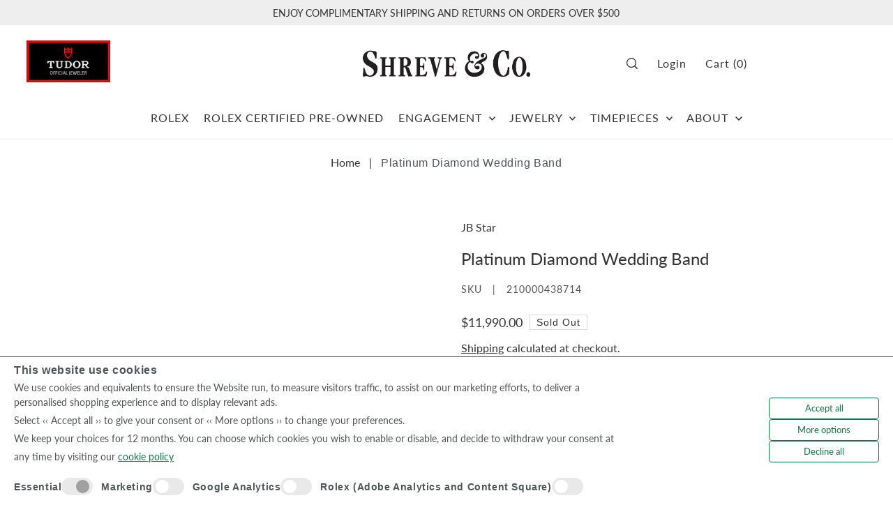

--- FILE ---
content_type: text/css
request_url: https://shreve.com/cdn/shop/t/22/assets/section-footer.css?v=104486548036770025451698183058
body_size: 321
content:
.section-footer{background-color:var(--footer-bg);color:var(--footer-text);border-color:var(--footer-text)}.section-footer button,.section-footer [type=button],.section-footer [type=submit],.section-footer a.button{color:var(--footer-bg)!important;background-color:var(--footer-text)!important;border-color:var(--footer-text)!important}.section-footer a,.section-footer a:visited,.section-footer p,.section-footer small,.section-footer small a,.section-footer small a:visited,.section-footer h1,.section-footer h2,.section-footer h3,.section-footer h4,.section-footer h5,.section-footer h6{color:var(--footer-text)}.section-footer a:hover,.section-footer .disclosure-list a:hover{color:var(--footer-hover)!important}.section-footer .disclosure-list{background-color:var(--footer-text);color:var(--footer-bg)}.section-footer .disclosure-list a{color:var(--footer-bg);text-transform:capitalize}.section-footer small,.section-footer small a,.section-footer small a:visited{display:inline}.section-footer svg.payment-icon{margin-bottom:var(--space-1)}.section-footer .disclosure{position:relative}.section-footer .disclosure__toggle{white-space:nowrap;margin:0}.section-footer .disclosure-list{bottom:65%;right:0;position:absolute;display:none;min-height:92px;max-height:300px;overflow-y:auto}@media (max-width: 767px){.section-footer .disclosure-list{right:unset;left:0}}.section-footer .disclosure-list--visible{display:block}.section-footer .disclosure-list__item{border-bottom:1px solid transparent;white-space:nowrap;text-align:left}.section-footer .disclosure-list__item:active{background-color:#80808033}.section-footer .selectors-form{display:-webkit-flex;display:-ms-flexbox;display:flex;width:100%;justify-content:flex-end;flex-wrap:wrap;margin-bottom:var(--space-2)}.section-footer .selectors-form__item{margin:0 5px}@media (max-width: 767px){.section-footer .right-footer{text-align:left!important}.section-footer .right-footer .selectors-form{justify-content:flex-start}}.section-footer .localization__currency,.section-footer .localization__language{display:inline-block}.section-footer .disclosure{position:relative;display:inline-block}.section-footer .disclosure__button{white-space:nowrap;margin:0;text-transform:uppercase!important;font-size:var(--font-size-sm)}.section-footer .bottom-footer.a-left .disclosure__list,.section-footer .bottom-footer.a-center .disclosure__list{left:0}.section-footer .bottom-footer.a-right .disclosure__list{right:0}.section-footer .disclosure__list{bottom:30px;padding:var(--space-2);position:absolute;max-height:300px;overflow-y:auto;z-index:1;background-color:var(--footer-text)}.section-footer .disclosure__list a.disclosure__link{color:var(--footer-bg)!important;text-transform:capitalize;font-size:var(--font-size-sm)}.section-footer .disclosure__list a.disclosure__link:hover{text-decoration:underline}.section-footer .disclosure__item{border-bottom:1px solid transparent;white-space:nowrap;text-align:left}.section-footer small,.section-footer small a,.section-footer small a:visited{display:inline;font-size:var(--font-size-sm)}.section-footer svg.payment-icon{margin:0 var(--space-1) var(--space-1) var(--space-1)}@media (max-width: 767px){.section-footer .disclosure__list{right:unset;left:0}}.section-footer .localization-form__currency{font-size:80%}.no-js .section-footer .localization-selector{color:var(--footer-text)!important;height:30px}.no-js .section-footer .localization-form__select{border:1px solid var(--footer-text)!important}.no-js .section-footer .localization-form__noscript-btn{border-top:1px solid var(--footer-text)!important;border-right:1px solid var(--footer-text)!important;border-bottom:1px solid var(--footer-text)!important;height:32px!important;vertical-align:middle;padding:0 4px!important}.no-js .section-footer .localization-form__noscript-btn:hover{border-top:1px solid var(--footer-text)!important;border-right:1px solid var(--footer-text)!important;border-bottom:1px solid var(--footer-text)!important}.no-js .section-footer .localization-form__noscript-btn:hover svg .hover-fill{fill:var(--footer-hover)!important}.section-footer .right-footer{background-color:var(--footer-text);color:var(--footer-bg);border-color:var(--footer-bg)}.section-footer .right-footer input{color:var(--footer-bg)!important;border-color:var(--footer-bg)!important}.section-footer .right-footer a,.section-footer .right-footer a:visited,.section-footer .right-footer p,.section-footer .right-footer small,.section-footer .right-footer small a,.section-footer .right-footer small a:visited,.section-footer .right-footer h1,.section-footer .right-footer h2,.section-footer .right-footer h3,.section-footer .right-footer h4,.section-footer .right-footer h5,.section-footer .right-footer h6{color:var(--footer-bg)!important}.section-footer .footer-block__menu li{line-height:2}.section-footer .footer-block__newsletter--input{width:100%!important;margin-right:0;border-bottom:1px solid}.section-footer .footer-block__newsletter--input:hover{border-bottom:1px solid}.section-footer .footer-block__newsletter--button{bottom:var(--space-3);background-color:transparent!important;border-bottom:1px solid!important}.section-footer .footer-block__newsletter--button:hover{border-bottom:1px solid!important}.section-footer .right-footer--inner{text-align:center}@media (min-width:1024px){.section-footer .right-footer--inner{text-align:center;position:absolute;top:50%;left:50%;-webkit-transform:translate(-50%,-50%);-ms-transform:translate(-50%,-50%);-moz-transform:translate(-50%,-50%);-o-transform:translate(-50%,-50%);width:100%}}@media (max-width:967px){.section-footer .left-footer{order:2!important}.section-footer .right-footer{order:1!important}}.section-footer .footer-logo--text{word-break:break-all}form#section_newsletter_form .form{display:flex;flex-wrap:nowrap}
/*# sourceMappingURL=/cdn/shop/t/22/assets/section-footer.css.map?v=104486548036770025451698183058 */
